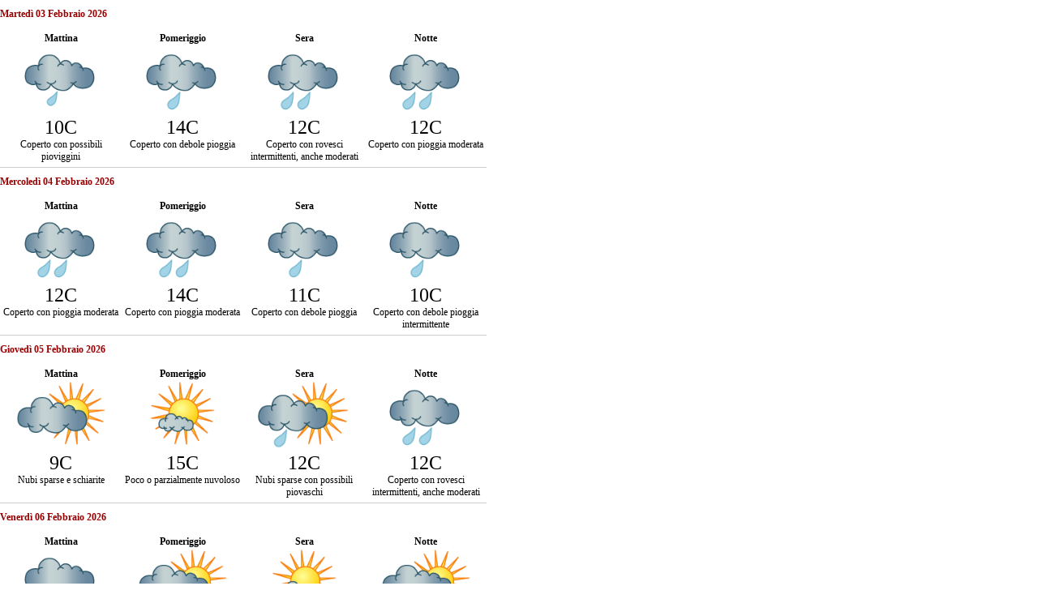

--- FILE ---
content_type: text/html; charset=UTF-8
request_url: https://www.turismoroma.it/3bmeteo/?lang=it
body_size: 875
content:
<!DOCTYPE html PUBLIC "-//W3C//DTD XHTML 1.0 Strict//EN" "http://www.w3.org/TR/xhtml1/DTD/xhtml1-strict.dtd">
<html dir="ltr" lang="it-IT" xmlns="http://www.w3.org/1999/xhtml">

<head>
<meta charset="UTF-8" />


<style type="text/css">

.giorno {
    border-bottom: 1px solid #cccccc;
    float: left;
    width: 600px;
    clear: both;
    padding-bottom: 5px;
    font-size: 12px;
}
.previsione {
 padding:0px;
 margin:0px;
  padding-top:5px;
    float: left;
    width: 150px;
    text-align: center;
}
.temp {
    font-size: 24px;
}


   .orario{
     font-weight:bold;
}

   .data{
color: #980001;
     font-weight:bold;
   margin-top:10px;
   margin-bottom:10px;
    }

   body{
   margin:0px; padding:0px;
}

.icona{padding:0px;margin:0px;}
</style>


</head>
<body>
<div class='giorno'><div class='data'>Marted&igrave; 03 Febbraio 2026</div><div class='previsione'><div class='orario'>Mattina</div><div class='icona'><img src='simboli_big/pioviggine_30.png' width="150" /></div><div class='temp'>10C</div><div class='descrizione'>Coperto con possibili pioviggini</div></div><div class='previsione'><div class='orario'>Pomeriggio</div><div class='icona'><img src='simboli_big/pioggia_30.png' width="150" /></div><div class='temp'>14C</div><div class='descrizione'>Coperto con debole pioggia</div></div><div class='previsione'><div class='orario'>Sera</div><div class='icona'><img src='simboli_big/pioggia_70.png' width="150" /></div><div class='temp'>12C</div><div class='descrizione'>Coperto con rovesci intermittenti, anche moderati</div></div><div class='previsione'><div class='orario'>Notte</div><div class='icona'><img src='simboli_big/pioggia_70.png' width="150" /></div><div class='temp'>12C</div><div class='descrizione'>Coperto con pioggia moderata</div></div></div><div class='giorno'><div class='data'>Mercoled&igrave; 04 Febbraio 2026</div><div class='previsione'><div class='orario'>Mattina</div><div class='icona'><img src='simboli_big/pioggia_70.png' width="150" /></div><div class='temp'>12C</div><div class='descrizione'>Coperto con pioggia moderata</div></div><div class='previsione'><div class='orario'>Pomeriggio</div><div class='icona'><img src='simboli_big/pioggia_70.png' width="150" /></div><div class='temp'>14C</div><div class='descrizione'>Coperto con pioggia moderata</div></div><div class='previsione'><div class='orario'>Sera</div><div class='icona'><img src='simboli_big/pioggia_30.png' width="150" /></div><div class='temp'>11C</div><div class='descrizione'>Coperto con debole pioggia</div></div><div class='previsione'><div class='orario'>Notte</div><div class='icona'><img src='simboli_big/pioggia_30.png' width="150" /></div><div class='temp'>10C</div><div class='descrizione'>Coperto con debole pioggia intermittente</div></div></div><div class='giorno'><div class='data'>Gioved&igrave; 05 Febbraio 2026</div><div class='previsione'><div class='orario'>Mattina</div><div class='icona'><img src='simboli_big/var_no_prec.png' width="150" /></div><div class='temp'>9C</div><div class='descrizione'>Nubi sparse e schiarite</div></div><div class='previsione'><div class='orario'>Pomeriggio</div><div class='icona'><img src='simboli_big/parzialmente_nuvoloso.png' width="150" /></div><div class='temp'>15C</div><div class='descrizione'>Poco o parzialmente nuvoloso</div></div><div class='previsione'><div class='orario'>Sera</div><div class='icona'><img src='simboli_big/var_rovesci_30.png' width="150" /></div><div class='temp'>12C</div><div class='descrizione'>Nubi sparse con possibili piovaschi</div></div><div class='previsione'><div class='orario'>Notte</div><div class='icona'><img src='simboli_big/pioggia_70.png' width="150" /></div><div class='temp'>12C</div><div class='descrizione'>Coperto con rovesci intermittenti, anche moderati</div></div></div><div class='giorno'><div class='data'>Venerd&igrave; 06 Febbraio 2026</div><div class='previsione'><div class='orario'>Mattina</div><div class='icona'><img src='simboli_big/pioviggine_30.png' width="150" /></div><div class='temp'>13C</div><div class='descrizione'>Coperto con possibili pioviggini</div></div><div class='previsione'><div class='orario'>Pomeriggio</div><div class='icona'><img src='simboli_big/var_no_prec.png' width="150" /></div><div class='temp'>16C</div><div class='descrizione'>Nubi sparse e schiarite</div></div><div class='previsione'><div class='orario'>Sera</div><div class='icona'><img src='simboli_big/parzialmente_nuvoloso.png' width="150" /></div><div class='temp'>13C</div><div class='descrizione'>Poco o parzialmente nuvoloso</div></div><div class='previsione'><div class='orario'>Notte</div><div class='icona'><img src='simboli_big/var_no_prec.png' width="150" /></div><div class='temp'>11C</div><div class='descrizione'>Nubi sparse e schiarite</div></div></div><div class='giorno'><div class='data'>Sabato 07 Febbraio 2026</div><div class='previsione'><div class='orario'>Mattina</div><div class='icona'><img src='simboli_big/var_no_prec.png' width="150" /></div><div class='temp'>11C</div><div class='descrizione'>Nubi sparse e schiarite</div></div><div class='previsione'><div class='orario'>Pomeriggio</div><div class='icona'><img src='simboli_big/var_rovesci_70.png' width="150" /></div><div class='temp'>17C</div><div class='descrizione'>Nubi irregolari con rovesci moderati</div></div><div class='previsione'><div class='orario'>Sera</div><div class='icona'><img src='simboli_big/pioggia_70.png' width="150" /></div><div class='temp'>11C</div><div class='descrizione'>Coperto con pioggia moderata</div></div><div class='previsione'><div class='orario'>Notte</div><div class='icona'><img src='simboli_big/parzialmente_nuvoloso.png' width="150" /></div><div class='temp'>8C</div><div class='descrizione'>Poco o parzialmente nuvoloso</div></div></div><div class='giorno'><div class='data'>Domenica 08 Febbraio 2026</div><div class='previsione'><div class='orario'>Mattina</div><div class='icona'><img src='simboli_big/pioggia_70.png' width="150" /></div><div class='temp'>8C</div><div class='descrizione'>Coperto con pioggia moderata</div></div><div class='previsione'><div class='orario'>Pomeriggio</div><div class='icona'><img src='simboli_big/pioggia_70.png' width="150" /></div><div class='temp'>11C</div><div class='descrizione'>Coperto con pioggia moderata</div></div><div class='previsione'><div class='orario'>Sera</div><div class='icona'><img src='simboli_big/pioggia_70.png' width="150" /></div><div class='temp'>10C</div><div class='descrizione'>Coperto con rovesci intermittenti, anche moderati</div></div><div class='previsione'><div class='orario'>Notte</div><div class='icona'><img src='simboli_big/pioggia_70.png' width="150" /></div><div class='temp'>9C</div><div class='descrizione'>Coperto con pioggia moderata</div></div></div><div class='giorno'><div class='data'>Luned&igrave; 09 Febbraio 2026</div><div class='previsione'><div class='orario'>Mattina</div><div class='icona'><img src='simboli_big/nuvoloso_70.png' width="150" /></div><div class='temp'>9C</div><div class='descrizione'>Nuvoloso con locali aperture</div></div><div class='previsione'><div class='orario'>Pomeriggio</div><div class='icona'><img src='simboli_big/pioggia_30.png' width="150" /></div><div class='temp'>14C</div><div class='descrizione'>Coperto con debole pioggia</div></div><div class='previsione'><div class='orario'>Sera</div><div class='icona'><img src='simboli_big/molto_nuvoloso.png' width="150" /></div><div class='temp'>11C</div><div class='descrizione'>Molto nuvoloso o coperto</div></div><div class='previsione'><div class='orario'>Notte</div><div class='icona'><img src='simboli_big/pioggia_70.png' width="150" /></div><div class='temp'>11C</div><div class='descrizione'>Coperto con pioggia moderata</div></div></div>
</body>
</html>